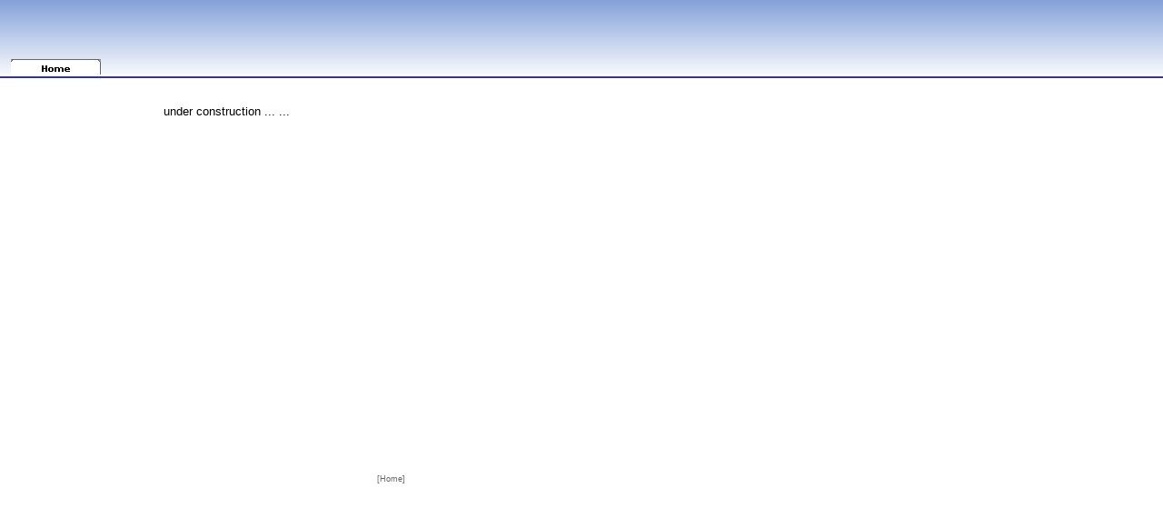

--- FILE ---
content_type: text/html
request_url: http://willink.de/index.html
body_size: 956
content:

<!DOCTYPE HTML PUBLIC "-//W3C//DTD HTML 4.01 Transitional//EN">
<html>
<head>
<title>Home</title>
<meta http-equiv="Content-Type" content="text/html; charset=ISO-8859-1">
<meta name="Generator" content="NetObjects Fusion 9 for Windows">
<script type="text/javascript">
<!--
function F_loadRollover(){} function F_roll(){}
//-->
</script>
<script type="text/javascript" src="./assets/rollover.js">
</script>
<link rel="stylesheet" type="text/css" href="./html/fusion.css">
<link rel="stylesheet" type="text/css" href="./html/style.css">
<link rel="stylesheet" type="text/css" href="./html/site.css">
</head>
<body style="margin: 0px;">
 <table cellpadding="0" cellspacing="0" border="0" width="710">
  <tr valign="top" align="left">
   <td>
    <table border="0" cellspacing="0" cellpadding="0" width="111">
     <tr valign="top" align="left">
      <td width="12" height="65"><img src="./assets/images/autogen/clearpixel.gif" width="12" height="1" border="0" alt=""></td>
      <td></td>
     </tr>
     <tr valign="top" align="left">
      <td height="17"></td>
      <td width="99">
       <table id="NavigationBar1" border="0" cellspacing="0" cellpadding="0" width="99">
        <tr valign="top" align="left">
         <td width="99" height="17"><a href="./index.html" class="nof-navButtonAnchor" onmouseover="F_loadRollover('Navigationsschaltflaeche1','',0);F_roll('Navigationsschaltflaeche1',1)" onmouseout="F_roll('Navigationsschaltflaeche1',0)"><img id="Navigationsschaltflaeche1" name="Navigationsschaltflaeche1" height="17" width="99" src="./assets/images/autogen/Home_Ha_1_1.gif" onmouseover="F_loadRollover(this,'Home_HRa_1_1.gif',0)" border="0" alt="Home" title="Home"></a></td>
        </tr>
       </table>
      </td>
     </tr>
    </table>
   </td>
   <td>
    <table border="0" cellspacing="0" cellpadding="0" width="375">
     <tr valign="top" align="left">
      <td width="69" height="115"><img src="./assets/images/autogen/clearpixel.gif" width="69" height="1" border="0" alt=""></td>
      <td width="306"><img src="./assets/images/autogen/clearpixel.gif" width="306" height="1" border="0" alt=""></td>
     </tr>
     <tr valign="top" align="left">
      <td></td>
      <td width="306" class="TextObject">
       <p style="margin-bottom: 0px;">under construction ... ...</p>
      </td>
     </tr>
    </table>
    <table border="0" cellspacing="0" cellpadding="0">
     <tr valign="top" align="left">
      <td width="39" height="392"><img src="./assets/images/autogen/clearpixel.gif" width="39" height="1" border="0" alt=""></td>
      <td></td>
     </tr>
     <tr valign="top" align="left">
      <td></td>
      <td width="560" class="TextNavBar" style="text-align: center;">[Home]</td>
     </tr>
    </table>
   </td>
  </tr>
 </table>
</body>
</html>
 

--- FILE ---
content_type: text/css
request_url: http://willink.de/html/style.css
body_size: 6162
content:
/* CSS-Definitionsdatei, die SiteStyle-Stylesheets enthält */
BODY { font-family: Verdana, Tahoma, Arial, Helvetica, Sans-serif; font-size: 12px; background-color: rgb(255,255,255); background-image: url( "../assets/images/MW_4x103.gif" ); background-repeat: repeat-x}
 A:active { color: rgb(0,0,0); text-decoration: underline}
 A:link { color: rgb(0,0,0); text-decoration: underline}
 UL { font-family: Verdana, Tahoma, Arial, Helvetica, Sans-serif; font-size: 13px; margin-top: 5px; margin-bottom: 5px}
 A:visited { color: rgb(0,51,153); text-decoration: underline}
 .TextObject { font-family: Verdana, Tahoma, Arial, Helvetica, Sans-serif; font-size: 11px; margin-left: 10px; margin-right: 10px}
 H1 { font-family: Verdana, Tahoma, Arial, Helvetica, Sans-serif; font-size: 24px; font-weight: normal; font-style: normal; text-align: left; padding: 0px 10px; margin-top: 18px; margin-bottom: 3px}
 H2 { font-family: Verdana, Tahoma, Arial, Helvetica, Sans-serif; font-size: 16px; font-weight: normal; font-style: normal; padding: 0px 10px; margin-top: 10px; margin-bottom: 3px}
 P { font-family: Verdana, Tahoma, Arial, Helvetica, Sans-serif; font-size: 13px}
 H3 { font-family: Verdana, Tahoma, Arial, Helvetica, Sans-serif; font-size: 16px; font-weight: bold; padding: 0px 10px; margin-top: 10px; margin-bottom: 3px}
 OL { font-family: Verdana, Tahoma, Arial, Helvetica, Sans-serif; font-size: 13px; margin-top: 5px; margin-bottom: 5px}
 H4 { font-family: Verdana, Tahoma, Arial, Helvetica, Sans-serif; font-size: 13px; font-weight: normal; font-style: normal; padding: 0px 10px; margin-top: 10px; margin-bottom: 3px}
 .TextNavBar { font-family: Verdana, Tahoma, Arial, Helvetica, Sans-serif; font-size: 9px; color: rgb(102,102,102); text-decoration: none }
 H5 { font-family: Verdana, Tahoma, Arial, Helvetica, Sans-serif; font-size: 13px; font-weight: bold; padding: 0px 10px; margin-top: 10px; margin-bottom: 3px}
 H6 { font-family: Verdana, Tahoma, Arial, Helvetica, Sans-serif; font-size: 13px; font-weight: normal; font-style: normal; padding: 0px 10px; margin-top: 10px; margin-bottom: 3px}
 .nof_MW2008Banners1-Banner1 {
font-family:Verdana; font-size:21px; font-weight:400; font-style:normal; color:#000000 
}

.nof_MW2008Navbar3-Regular {
font-family:Verdana; font-size:10px; font-weight:700; font-style:normal; color:#ffffff 
}

.nof_MW2008Navbar4-Rollover {
font-family:Verdana; font-size:10px; font-weight:700; font-style:normal; color:#000000 
}

.nof_MW2008Navbar5-Highlighted {
font-family:Verdana; font-size:10px; font-weight:700; font-style:normal; color:#000000 
}

.nof_MW2008Navbar6-HighlightedRollover {
font-family:Verdana; font-size:10px; font-weight:700; font-style:normal; color:#333333 
}

.nof_MW2008Navbar8-Regular {
font-family:Verdana; font-size:10px; font-weight:400; font-style:normal; color:#666666 
}

.nof_MW2008Navbar9-Rollover {
font-family:Verdana; font-size:10px; font-weight:400; font-style:normal; color:#000000 
}

.nof_MW2008Navbar10-Highlighted {
font-family:Verdana; font-size:10px; font-weight:700; font-style:normal; color:#003399 
}

.nof_MW2008Navbar11-HighlightedRollover {
font-family:Verdana; font-size:10px; font-weight:700; font-style:normal; color:#003399 
}

.nof_MW2008Navbar13-Regular {
font-family:Verdana; font-size:10px; font-weight:400; font-style:normal; color:#666666 
}

.nof_MW2008Navbar14-Rollover {
font-family:Verdana; font-size:10px; font-weight:400; font-style:normal; color:#666666 
}

.nof_MW2008Navbar15-Highlighted {
font-family:Verdana; font-size:10px; font-weight:700; font-style:normal; color:#003399 
}

.nof_MW2008Navbar16-HighlightedRollover {
font-family:Verdana; font-size:10px; font-weight:700; font-style:normal; color:#003399 
}

.nof_MW2008Navbar18-Regular {
font-family:Verdana; font-size:10px; font-weight:700; font-style:normal; color:#666666 
}

.nof_MW2008Navbar19-Rollover {
font-family:Verdana; font-size:10px; font-weight:700; font-style:normal; color:#666666 
}

.nof_MW2008Navbar20-Highlighted {
font-family:Verdana; font-size:10px; font-weight:700; font-style:normal; color:#003399 
}

.nof_MW2008Navbar21-HighlightedRollover {
font-family:Verdana; font-size:10px; font-weight:700; font-style:normal; color:#003399 
}

.nof_MW2008Navbar23-Regular {
font-family:Verdana; font-size:10px; font-weight:700; font-style:normal; color:#ffffff 
}

.nof_MW2008Navbar24-Rollover {
font-family:Verdana; font-size:10px; font-weight:700; font-style:normal; color:#000000 
}

.nof_MW2008Navbar25-Highlighted {
font-family:Verdana; font-size:10px; font-weight:700; font-style:normal; color:#333333 
}

.nof_MW2008Navbar26-HighlightedRollover {
font-family:Verdana; font-size:10px; font-weight:700; font-style:normal; color:#333333 
}

.nof_MW2008Navbar43-Regular {
font-family:Verdana; font-size:10px; font-weight:700; font-style:normal; color:#333333 
}

.nof_MW2008Navbar44-Rollover {
font-family:Verdana; font-size:10px; font-weight:700; font-style:normal; color:#333333 
}

.nof_MW2008Navbar45-Highlighted {
font-family:Verdana; font-size:10px; font-weight:700; font-style:normal; color:#333333 
}

.nof_MW2008Navbar46-HighlightedRollover {
font-family:Verdana; font-size:10px; font-weight:700; font-style:normal; color:#333333 
}

.nof_MW2008Navbar49-Regular {
font-family:Verdana; font-size:13px; font-weight:400; font-style:normal; color:#666666; background-color:#ffffff; width:100px; height:23px; text-align:right 
}

.nof_MW2008Navbar50-Rollover {
font-family:Verdana; font-size:13px; font-weight:400; font-style:normal; color:#003399; background-color:#ffffff; width:100px; height:23px; text-align:right 
}

.nof_MW2008Navbar51-Highlighted {
font-family:Verdana; font-size:13px; font-weight:400; font-style:normal; color:#003399; background-color:#ffffff; width:100px; height:23px; text-align:right 
}

.nof_MW2008Navbar52-HighlightedRollover {
font-family:Verdana; font-size:13px; font-weight:400; font-style:normal; color:#003399; background-color:#ffffff; width:100px; height:23px; text-align:right 
}

.nof_MW2008TableStyles30-row1cell2 {
  color:rgb(0,0,0); background-color:rgb(255,255,255) 
}
A:hover { color: rgb(51,102,204); text-decoration: underline}
 
